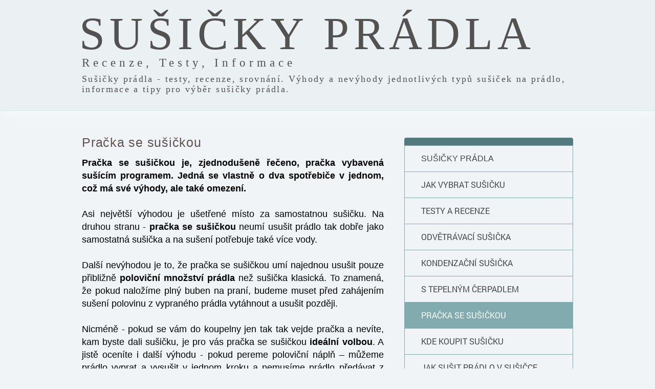

--- FILE ---
content_type: text/html
request_url: https://susicky-pradla-test.cz/Pracka-se-susickou/
body_size: 4050
content:
<!doctype html>


<html lang="cs">

<head>
<title>Pračka se sušičkou - diskuze, recenze, zkušenosti</title>
<meta name="keywords"  content="pračka se sušičkou">
<meta name="description"  content="Pračka se sušičkou - výhody a nevýhody tohoto typu sušičky, rady, informace, odkazy na diskuze a recenze.">

<meta http-equiv="Content-Type" content="text/html; charset=utf-8">
<meta content="no-cache" http-equiv="Pragma">
<meta name="language" content="czech">
<meta name="document-rating" content="Safe for Kids">
<meta name="expires" content="never">
<meta name="distribution" content="global">
<meta name="robots" content="all, follow">
<meta name="author" content="Sušičky-prádla-test.cz">
<meta name="viewport" content="width=device-width, initial-scale=1">

<!-- CSS -->
<link href="/style.css" rel="stylesheet" type="text/css">
<link href="https://fonts.googleapis.com/css?family=Open+Sans:300&subset=latin-ext" rel="stylesheet">
<link href="https://fonts.googleapis.com/css?family=Audiowide&subset=latin-ext" rel="stylesheet">
<link href="https://fonts.googleapis.com/css?family=Anton|Roboto:100&subset=latin-ext" rel="stylesheet">
<link href="https://fonts.googleapis.com/css?family=Arima+Madurai:200|Suez+One&subset=latin-ext" rel="stylesheet">


<!-- JS -->
<script src="https://code.jquery.com/jquery-2.2.4.min.js" integrity="sha256-BbhdlvQf/xTY9gja0Dq3HiwQF8LaCRTXxZKRutelT44=" crossorigin="anonymous"></script>


<script src="https://ssp.seznam.cz/static/js/ssp.js"></script>


<!-- Google tag (gtag.js) -->
<script async src="https://www.googletagmanager.com/gtag/js?id=G-9BT6SE1LL2"></script>
<script>
  window.dataLayer = window.dataLayer || [];
  function gtag(){dataLayer.push(arguments);}
  gtag('js', new Date());

  gtag('config', 'G-9BT6SE1LL2');
</script>
</head>

<body>

<div class="header">
<div class="content">
<a href="/">
<div class="hamlet">Sušičky prádla</div>
<div class="tragedie">Recenze, Testy, Informace</div>
<div class="slogan">Sušičky prádla - testy, recenze, srovnání. Výhody a nevýhody jednotlivých typů
 sušiček na prádlo, informace a tipy pro výběr sušičky prádla.</div>
</a>
</div>
</div>
<br>
<div class="clearfix"></div>

<div class="clearfix"></div>

<!--div class="image"></div-->

<div class="content">

	<!--    right-menu | left-menu | none    -->
	<div class="right-menu">
		<div class="orange-strip"></div>
<div class="menu-block">

<ul>
<li class=""><a class="f-arial" href="/">Sušičky prádla</a></li>
<li class=""><a href="/Jak-vybrat-susicku/">Jak vybrat sušičku</a></li>
<li class=""><a href="/Testy-a-recenze/">Testy a recenze</a></li>
<li class=""><a href="/Odvetravaci-ventilacni-susicka/">Odvětrávací sušička</a></li>
<li class=""><a href="/Kondenzacni-susicka/">Kondenzační sušička</a></li>
<li class=""><a href="/Susicka-s-tepelnym-cerpadlem/">S tepelným čerpadlem</a></li>
<li class="menu_item_selected"><a href="/Pracka-se-susickou/">Pračka se sušičkou</a></li>
<li class=""><a href="/Kde-koupit-susicku-pradla/">Kde koupit sušičku</a></li>
<li class=""><a href="/Jak-susit-pradlo-v-susicce/">Jak sušit prádlo v sušičce</a></li>
<li class=""><a href="/Kontakt/">Kontakt</a></li>
</ul>

</div>
		
<br>
<div class="dalsi-strip"></div>
<div class="menu-block" style="padding-bottom: 50px;">
<ul>
<li class=""><a href="/Dalsi-informace/">Další domácí spotřebiče</a></li>
<li class=""><a href="/Slevomat-dovolena-u-more-Chorvatsko/">Slevomat dovolená u moře 2024 Chorvatsko</a></li>
<li class=""><a href="/Slevin-dovolena/">Slevín - dovolená</a></li>
<li class=""><a href="/SMS-pujcky-pomoc-pri-nakupu-nebo-dluhova-past/">SMS půjčky - pomoc při nákupu nebo dluhová past?</a></li>
<li class=""><a href="/Pujcky-nakupy-na-splatky/">Nákupy na splátky, půjčky</a></li>
<li class=""><a href="/rychla-pujcka-do-vyplaty-oblibena-mikropujcka/">Rychlá půjčka do výplaty – oblíbená mikropůjčka</a></li>
<li class=""><a href="/Americke-hypoteky-bez-dokladani-prijmu/">Americká hypotéka bez dokládání příjmů</a></li>
</ul>
</div>


<br>


	
	</div>

	<!--    right-content | left-content | center-content    -->
	<div class="left-content">
		<!--    left-column , right-column    -->
		<!-- <div class="left-column"> -->
		
		
<h2 class="f-arial">Pračka se sušičkou</h2>

<p class="f-arial">
<strong>
<strong>Pračka se sušičkou</strong> je, zjednodušeně řečeno, pračka vybavená sušícím programem. Jedná se vlastně o dva spotřebiče v jednom,
což má své výhody, ale také omezení.
</strong>
</p>
<p class="f-arial">
Asi největší výhodou je ušetřené místo za samostatnou sušičku. Na druhou stranu - <strong>pračka se sušičkou</strong> neumí usušit prádlo tak dobře jako
samostatná sušička a na sušení potřebuje také více vody. 
</p>

<!--center>
<div class="reklama-plazovy">
<div class="heureka-affiliate-category" data-trixam-positionid="59761" data-trixam-categoryid="961" data-trixam-codetype="iframe" data-trixam-linktarget="top"></div> 
</div>
</center-->

<div class="desktop container">
<div class="heureka-affiliate-category" data-trixam-positionid="234727" data-trixam-categoryid="962" data-trixam-categoryfilters="f:3334:1" data-trixam-codetype="iframe" data-trixam-linktarget="top"></div>
</div>

<div class="mobil container">
<div class="heureka-affiliate-category" data-trixam-positionid="234728" data-trixam-categoryid="962" data-trixam-categoryfilters="f:3334:1" data-trixam-codetype="iframe" data-trixam-linktarget="top"></div>
</div>
<p class="f-arial">
Další nevýhodou je to, že pračka se sušičkou umí najednou usušit pouze přibližně <strong>poloviční množství prádla</strong> než
sušička klasická. To znamená, že pokud naložíme plný buben na praní, budeme muset před zahájením sušení polovinu z vypraného prádla vytáhnout a usušit později.
</p>



<p class="f-arial">
Nicméně - pokud se vám do koupelny jen tak tak vejde pračka a nevíte,
kam byste dali sušičku, je pro vás pračka se sušičkou <strong>ideální volbou</strong>. A jistě oceníte i další výhodu - pokud pereme 
poloviční náplň
&ndash; můžeme prádlo vyprat a vysušit v jednom kroku a nemusíme prádlo předávat z jednoho spotřebiče do druhého. 
</p>

<p class="f-arial">
A nespornou výhodou je i cena - za cenu jednoho spotřebiče máme vlastně spotřebiče dva.								
</p>

<p class="f-arial">
Cena <strong>pračky se sušičkou</strong> začíná na 10 tisících, na internetu je pračka se sušičkou k mání od zhruba 9000 Kč, lze ji koupit např. na 
<a href="https://pracky.heureka.cz/f:3334:1/#utm_source=susicky-pradla-test.cz&utm_medium=affiliate&utm_campaign=22217&utm_content=Text%20link" class="heureka-hn-link" data-trixam-positionid="234482" target="_blank">Heureka.cz - pračky se sušičkou</a>.
</p>





<h2 class="f-arial">Pračka se sušičkou &ndash; výhody/nevýhody</h2>
<center>
<table border="1" cellspacing="0" cellpadding="5">
<tbody>
<tr>
<th>Výhody:</th>
<td>
<ul class="article-list">
<li><span class="f-arial ">Úspora místa</span></li>
<li><span class="f-arial ">Nižší pořizovací cena &ndash;máme dva spotřebiče za cenu jednoho</span></li>
</ul>
</td>
</tr>
<tr>
<th>Nevýhody:</th>
<td>
<ul class="article-list">
<li><span class="f-arial ">Vyšší spotřeba vody</span></li>
<li><span class="f-arial ">Suší jen poloviční náplň &ndash; prádlo sušíme nadvakrát</span></li>
</ul>						  
</td>
</tr>
<tr>
<th>Cena:</th>
<td>
<ul  class="article-list">
<li><span class="f-arial ">od 10&nbsp;000,- Kč</span></li>
</ul>
</tr>
<tr>
<th>Kde koupit:</th>
<td>
<ul class="article-list">
<li><span class="f-arial ">
<a href="https://pracky.heureka.cz/f:3334:1/#utm_source=susicky-pradla-test.cz&utm_medium=affiliate&utm_campaign=22217&utm_content=Text%20link" class="heureka-hn-link" data-trixam-positionid="234482" target="_blank">Heureka.cz - pračky se sušičkou</a>
</span></li>
</ul>							  							  
</td>
</tr>
</tbody>
</table>
</center>


<br>
<br>
<!--center>

<!-- Kontextová reklama Sklik -->
<!--div id="sklikReklama_41560"></div>
<script>
	var sklikData = { elm: "sklikReklama_41560", zoneId: "41560", w: 480, h: 300 };
</script>
<script src="//c.imedia.cz/js/script.js"></script>

</center-->

<div id="ssp-zone-343987" class="container"></div>
<div id="ssp-zone-343990" class="container"></div>

<br>
<br>


<br>
<h2 class="f-arial">Naše tipy:</h2>

<p class="f-arial">

Potřebujete-li půjčku, ale nemáte prokazatelné příjmy, požádejte si o 
<a class="sloupecek_item" href="http://www.maxi-pujcky.cz/" title="Půjčka bez doložení příjmu, Maxi půjčky" rel=nofollow>půjčku bez doložení přijmů</a> - jde to snadno a rychle.<br>
<br>
Chcete si založit spořící účet? Navštivte stránky <a class="sloupecek_item" href="http://www.sporiciucty-srovnani.cz" title="Spořící účty srovnání">www.SpořícíÚčty-Srovnání.cz</a>.<br>
<br>
Přehled typů osobních účtů najdete na 
<a class="sloupecek_item" href="http://www.osobni-ucty.cz" title="Osobní účty" rel=nofollow>www.osobní-účty.cz</a>.<br>
<br>


</p>


<p class="f-arial">
<br>
<br>				  			
<a href="/">Zpět na hlavní stánku...</a>
<br>
<br>
<br>
<br>				  
</p>		
		<!-- </div> -->
	</div>

	<div class="clearfix"></div>

	<!--    small-device-menu | none    -->
	<div class="small-device-menu">
		<div class="orange-strip"></div>
<div class="menu-block">

<ul>
<li class=""><a class="f-arial" href="/">Sušičky prádla</a></li>
<li class=""><a href="/Jak-vybrat-susicku/">Jak vybrat sušičku</a></li>
<li class=""><a href="/Testy-a-recenze/">Testy a recenze</a></li>
<li class=""><a href="/Odvetravaci-ventilacni-susicka/">Odvětrávací sušička</a></li>
<li class=""><a href="/Kondenzacni-susicka/">Kondenzační sušička</a></li>
<li class=""><a href="/Susicka-s-tepelnym-cerpadlem/">S tepelným čerpadlem</a></li>
<li class="menu_item_selected"><a href="/Pracka-se-susickou/">Pračka se sušičkou</a></li>
<li class=""><a href="/Kde-koupit-susicku-pradla/">Kde koupit sušičku</a></li>
<li class=""><a href="/Jak-susit-pradlo-v-susicce/">Jak sušit prádlo v sušičce</a></li>
<li class=""><a href="/Kontakt/">Kontakt</a></li>
</ul>

</div>
		
<br>
<div class="dalsi-strip"></div>
<div class="menu-block" style="padding-bottom: 50px;">
<ul>
<li class=""><a href="/Dalsi-informace/">Další domácí spotřebiče</a></li>
<li class=""><a href="/Slevomat-dovolena-u-more-Chorvatsko/">Slevomat dovolená u moře 2024 Chorvatsko</a></li>
<li class=""><a href="/Slevin-dovolena/">Slevín - dovolená</a></li>
<li class=""><a href="/SMS-pujcky-pomoc-pri-nakupu-nebo-dluhova-past/">SMS půjčky - pomoc při nákupu nebo dluhová past?</a></li>
<li class=""><a href="/Pujcky-nakupy-na-splatky/">Nákupy na splátky, půjčky</a></li>
<li class=""><a href="/rychla-pujcka-do-vyplaty-oblibena-mikropujcka/">Rychlá půjčka do výplaty – oblíbená mikropůjčka</a></li>
<li class=""><a href="/Americke-hypoteky-bez-dokladani-prijmu/">Americká hypotéka bez dokládání příjmů</a></li>
</ul>
</div>


<br>


	</div>
</div>

	<div class="clearfix"></div>
	<div class="footer">
<div class="content">
<div class="text">
<p>
&copy; 2026 <a href="/">Susicky-Pradla-Test.cz</a>, Infinea Finance, s.r.o.<br>

</p>
</div>
<div class="clearfix"></div>
</div>
</div>


<script async type="text/javascript" src="//serve.affiliate.heureka.cz/js/trixam.min.js"></script>

<script>
     // podmínka detekující šířku zařízení
     if (window.innerWidth <= 580)  {
          // zóny pro mobil
sssp.getAds([
{
	"zoneId": 343990,			/* unikátní identifikátor reklamní zóny */
	"id": "ssp-zone-343990",	/* ID elementu, do kterého se vypisuje reklama */
	"width": 300,	/* maximální šířka reklamy v zóně */
	"height": 250	/* maximální výška reklamy v zóně */
}
]);
     } else {
          // zóny pro desktop
sssp.getAds([
{
	"zoneId": 343987,			/* unikátní identifikátor reklamní zóny */
	"id": "ssp-zone-343987",	/* ID elementu, do kterého se vypisuje reklama */
	"width": 480,	/* maximální šířka reklamy v zóně */
	"height": 300	/* maximální výška reklamy v zóně */
}
]);
     }
</script>


<a href="https://www.toplist.cz"><script language="JavaScript" type="text/javascript" charset="utf-8">
<!--
document.write('<img src="https://toplist.cz/dot.asp?id=1151714&http='+
encodeURIComponent(document.referrer)+'&t='+encodeURIComponent(document.title)+'&l='+encodeURIComponent(document.URL)+
'&wi='+encodeURIComponent(window.screen.width)+'&he='+encodeURIComponent(window.screen.height)+'&cd='+
encodeURIComponent(window.screen.colorDepth)+'" width="1" height="1" border=0 alt="TOPlist" />');
//--></script><noscript><img src="https://toplist.cz/dot.asp?id=1151714&njs=1" border="0"
alt="TOPlist" width="1" height="1" /></noscript></a>
	<script type="text/javascript">
		$(document).ready(function(){
			$('.menu-btn').click(function(){
				$('.responsive-menu').toggleClass('expand');
			});
		});
	</script>

</body>
</html>


--- FILE ---
content_type: text/css
request_url: https://susicky-pradla-test.cz/style.css
body_size: 3697
content:
/*******************
	RESET
********************/
html, body, div, span, object, iframe,h1, h2, h3, h4, h5, h6, p, blockquote, pre,abbr, address, cite, code,del, dfn, em, img, ins, kbd, q, samp,small, strong, sub, sup, var,b, i,dl, dt, dd, ol, ul, li,fieldset, form, label, legend,table, caption, tbody, tfoot, thead, tr, th, td,article, aside, canvas, details, figcaption, figure,footer, header, menu, nav, section, summary,time, mark, audio, video {line-height: 140%;margin:0;padding:0;border:0;outline:0;font-size:100%;vertical-align:baseline;background:transparent;list-style-type:none;}
body {line-height:1; font-family: Calibri; background-color: #f1f4f6;}
article,aside,details,figcaption,figure,footer,header,menu,nav,section {display:block;}
nav ul {list-style:none;}
blockquote, q {quotes:none;}
blockquote:before, blockquote:after,q:before, q:after {content:'';content:none;}
a {margin:0;padding:0;font-size:100%;vertical-align:baseline;background:transparent; color: #3e585b;}
ins {background-color:#ff9;color:#000;text-decoration:none;}
mark {background-color:#ff9;color:#000;font-style:italic;font-weight:bold;}
del {text-decoration: line-through;}
abbr[title], dfn[title] {border-bottom:1px dotted;cursor:help;}
table {border-collapse:collapse;border-spacing:0;}
hr {display:block;height:1px;border:0;border-top:1px solid #cccccc;margin:1em 0;padding:0;}
input, select {vertical-align:middle;}
/*******************
	FONTS
********************/
@font-face {
	font-family: 'OpenLight';
	src: url('_Univerzalni-sablona_Files/fonts/OpenSans-Light.ttf');
}
@font-face {
	font-family: 'OpenBold';
	src: url('_Univerzalni-sablona_Files/fonts/OpenSans-Bold.ttf');
}
@font-face {
	font-family: 'Jaapoki';
	src: url('_Univerzalni-sablona_Files/fonts/Jaapokki-Regular.otf');
}
@font-face {
	font-family: 'Robot-Regular';
	src: url('_Univerzalni-sablona_Files/fonts/Roboto-Regular.ttf');
}
@font-face {
	font-family: 'Capsuula';
	src: url('_Univerzalni-sablona_Files/fonts/Capsuula.ttf');
}
@font-face {
	font-family: 'ResagL';
	src: url('_Univerzalni-sablona_Files/fonts/ResagokrLight.otf');
}

@font-face {
	font-family: 'Suez';
	src: url('_Univerzalni-sablona_Files/fonts/Suez.ttf');
}

@font-face {
	font-family: 'Garamond';
	src: url('_Univerzalni-sablona_Files/fonts/garreg.ttf');
}
@font-face {
	font-family: 'MS-Sans-Serif';
	src: url('_Univerzalni-sablona_Files/fonts/micross.ttf');
}

@font-face {
	font-family: 'WeenReg';
	src: url('_Univerzalni-sablona_Files/fonts/WeenReg.otf');	
}

.f-jaapoki {font-family: Jaapoki !important;}

.f-weenreg {font-family: WeenReg !important;}

.f-calibry {font-family: Calibri !important;}

.f-robot-reg {font-family: Robot-Regular !important;}

.f-capsuula {font-family: Capsuula !important;}

.f-resagl {font-family: ResagL !important;}

.f-anton {font-family: Anton !important;}
.f-tahoma {font-family: Tahoma !important;}

.f-suez {font-family: Suez !important;}
.f-arima {font-family: Arima Madurai !important;}

.f-garamond {font-family: Garamond !important;}

.f-times {font-family: "Times New Roman", Times !important;}

.f-arial {font-family: Arial !important;}

.f-georgia {font-family: Georgia !important;}

.f-verdana {font-family: Verdana !important;}

.f-ms-sans-serif {font-family: MS-Sans-Serif !important;}

.f-tahoma {font-family: Tahoma, Geneva, sans-serif !important;}

.f-lucida {font-family: "Lucida Sans Unicode", "Lucida Grande", sans-serif !important;}

.f-impact {font-family: Impact, Charcoal, sans-serif !important;}

.f-palatino {font-family: "Palatino Linotype", "Book Antiqua", Palatino, serif !important;}



/* h1 {font-size: 36px; color: #535353; padding-bottom: 10px;}
h2 {font-size: 24px; color: #4b4b4b;} */

h1, h2 {
	font-family: Tahoma;
}

h1 { 
    font-size: 40px;
    color: #f7f7f7;
    font-weight: 100;
    margin-bottom: 30px;
    letter-spacing: 0.05em;
    background-color: #9e9e9e;
	padding-top: 6px;
    padding-left: 17px;
	padding-bottom: 4px;
	text-transform: uppercase;
	margin-left: -1px;	
	border-radius: 3px;
}
h2 { 
	font-size: 25px;
    padding-bottom: 10px;
    margin-top: 5px;
    color: #615352;
    letter-spacing: 0.03em;
    font-family: tahoma;
    font-weight: normal;
}

h3, h3 i { 
    padding-bottom: 5px;
}



/*******************
	GENERAL
********************/
body {width: 100%;}

/*******************
	CONTENT
********************/
.content {width: 960px; margin: 0 auto;}

.container {
    text-align: center;
    margin: 0 auto; /* This centers the block-level container */
    /*max-width: 800px;  Adjust as needed */
}

/*******************
	HEADER
********************/
.header {
	background-color: #ebf0f3;
    padding-top: 25px;
    padding-bottom: 20px;
    border-bottom: 2px solid #e1eaef;
	box-shadow: 0px 0px 20px 0px #fbfbfb;
}
.header .top-menu-block {float: right;}
.header .top-menu-block ul li { display: inline-block; padding-top: 15px; margin-right: -2px;}
.header .top-menu-block ul li a {font-family: Robot-Regular;} /* FONT */
.header .top-menu-block ul li a {color: #818a91; font-size: 16px; text-decoration: none; text-transform: uppercase; background-color: #ebf0f3; padding: 33px 20px;}
.header .top-menu-block ul li a:hover, .header .top-menu-block ul li.menu_item_selected a {text-decoration: underline;}

.header {
	height: 170px;
	/* margin-top: 10px; */
}

.header a.logo {
	margin-top: 40px;
	margin-left: 0px;
	width: 625px;
	float: left;
	font-family: tahoma;
	text-decoration: none;
}

.header .content a {
    text-decoration: none;
}

.header .content .tragedie {
	color: #525252;
	font-size: 23px;
	letter-spacing: 0.3em;
}
.header .content .hamlet {
	color: #525252;
	font-size: 90px;
	text-transform: uppercase;
	line-height: 82px;
	margin-left: -5px;
	letter-spacing: 0.1em;
	/* font-family: times; */
}

.header .content .slogan {
	color: #525252;
	font-size: 18px;
	letter-spacing: 0.13em;
	margin-top: 5px;
    line-height: 20px;
}


/*******************
	IMAGE
********************/
.image {height: 371px; width: 100%; background-image: url("_Univerzalni-sablona_Files/image.jpg"); background-repeat: no-repeat;}

/*******************
	LEFT-PANEL
********************/
.left-menu {width: 330px; float: left; margin-top: 16px;}
.right-menu {width: 330px; float: right; margin-top: 36px;}
.left-menu .menu-block {margin-left: -15px;}
/* .right-menu .menu-block, .right-small-menu .menu-block {margin-right: 15px;} */

.menu-block ul li {border: 1px solid #82abaf; margin-bottom: -1px;}
.menu-block ul li a {font-family: Robot-Regular; } /* FONT */
.menu-block ul li a:hover, .menu-block ul li.menu_item_selected a {/* font-family: OpenBold; */} /* FONT */
.menu-block ul li a {color: #434343; font-size: 16px; text-transform: uppercase; text-decoration: none; display: block; padding: 14px 45px 14px 32px;}
.menu-block ul li a:hover, .menu-block ul li.menu_item_selected a {background-color: #82abaf; color: #ffffff;}

/*******************
	RIGHT-PANEL
********************/
.right-content {width: 590px; float: right; margin-top: 40px;}
.left-content {width: 590px; float: left; margin-top: 23px;}
.center-content {margin-top: 40px;}
.center-content .left-column {width: 452px; margin-right: 28px; float: left;}
.center-content .right-column {width: 452px; margin-left: 28px; float: right;}

p, p.list-paragraph, ul.article-list li span {text-align: justify;}
p, ul.article-list li span {font-size: 18px; padding-bottom: 25px;}
/* p strong {color: #535353;} */
p.list-paragraph, ul.article-list li span {padding-bottom: 0px;}
ul.article-list {padding-bottom: 25px; margin-left: 40px;}
ul.article-list li {list-style-type: circle; font-size: 18px; line-height: 140%; padding-top: 12px;}

.orange-strip {
	background-color: #537b7f;
    height: 15px;
	border-radius: 4px 4px 0 0;	
}

.dalsi-strip {
	background-color: #537b7f;
    height: 15px;
	border-radius: 4px 4px 0 0;	
	/* box-shadow: #555 0px 0px 20px 0px; */
}

/*******************
	FOOTER
********************/
.footer {padding:32px 0 130px 0; margin: 120px 0 0 0; background-color: #ebf0f3};
.footer img {float: left; margin: 0 18px 0 6px;}
.footer p {color: #8c8c8c; font-size: 16px; padding-top: 5px;}
.footer a {color: #8c8c8c; font-size: 16px; text-decoration: none;}
.footer a:hover {text-decoration: underline;}
.footer .text {
	float: left;
	margin-top: 11px;
}

.footer-divider {background-color: #7d7d7d; width: 1px; height: 40px; float: left; margin-top: 10px; margin-right: 20px;}

.mobile-nav, .responsive-menu, .small-device-menu, .none {display: none;}

@media screen and (max-width: 990px) {
	/* CONTENT */
	.content {width: 100%; margin: 0 auto;}

	/* HEADER */
	.header {    
		height: fit-content;
		background-color: #ebf0f3;
		padding-top: 12px;
		padding-left: 20px;
	}
	.header .top-menu-block {float: right;}
	.header .top-menu-block ul { display: none;}
	.header .logo { margin-left: 20px;}

	.header .content .tragedie {
		font-size: 14px;
		line-height: 10px;
	}

	.header .content .hamlet {
		font-size: 40px;
		line-height: 45px;
		margin-left: -3px;
	}

	.header .content .slogan {
		display: none;
		font-size: 14px;
		line-height: 14px;
	}
	
	/* IMAGE */
	.image {height: 170px; width: 100%; background-image: url("_Univerzalni-sablona_Files/image.jpg"); background-repeat: no-repeat; background-position: 20% 50%;}

	/* LEFT-PANEL */
	.left-menu {display: none;}
	.right-menu {display: none;}
	.small-device-menu { display: block; margin: 16px 20px;}

	.left-menu .menu-block {margin-left: 15px;}
	.right-menu .menu-block {margin-right: 15px;}

	/* RIGHT-PANEL */
	.right-content, .left-content, .center-content {width: initial; padding: 0 30px 0 20px; margin-top: 10px; float: none;}
	h1 {font-size: 30px;}
	p, ul.article-list li span {font-size: 16px;}
	.center-content .left-column, .center-content .right-column {width: 100%; float: none; margin-left: 0; margin-right: 0;}

	/* FOOTER */
	.footer { padding:20px 0 100px 0; margin: 50px 0 0 0;}
	.footer img {float: left; margin: 0 33%; display: inline-block;}
	.footer p {padding: 20px 40px 0px 30px; display: inline-block;}
	/* .footer p br {display: none;} */

	.footer-divider {display: none;}

	.mobile-nav {display: inline; float: right; margin: 5px 15px 0 0;}
	.menu-btn div {
		position: absolute;
		top: 64%;
		padding-right: 8px;
		margin-top: -0.50em;
		line-height: 1.2;
		font-size: 18px;
		font-weight: 200;
		vertical-align: middle;
		z-index: 99;
	}

	.menu-btn {
		background-color: #c3c3c3;
		padding: 3px 5px;
		border: 4px solid #7f7f7f;
	}

	.menu-btn span {
		display: block;
		width: 35px;
		height: 4px;
		margin: 5px 0;
		background: #7f7f7f;
		z-index: 99;
		border-radius: 5px;
	}

	.responsive-menu{
		display: none;
	}

	.expand {
		display: block;
		width: 100%;
		float: right;
		text-align: center;
		margin: 15px 0;
	}

	.expand ul li { padding: 1px 0; }
	.expand ul li a {font-family: Robot-Regular;} /* FONT */
	.expand ul li a {color: #818a91; font-size: 20px; text-decoration: none; display: block; padding: 13px 0; text-transform: uppercase; background-color: #e2e4e5;}
	.expand ul li a:hover, .expand ul li.menu_item_selected a {text-decoration: underline;}

}

@media screen and (max-width: 360px) {
	h1 {word-break: break-all;}
}

.mobil {display: none;}

/* Smartphone Portrait and Landscape */
@media only screen
  and (min-device-width : 320px)
  and (max-device-width : 480px){ 
	.mobil {display: inline;}
}
.desktop { display: inline; }

/* Smartphone Portrait and Landscape */
@media only screen
  and (max-device-width : 480px){
   .desktop { display: none;}
}

/*******************
	SPECIAL
********************/
.clearfix {clear: both;}




@media (max-width: 900px) {.image {background-position: 25% 50%;}}
@media (max-width: 850px) {.image {background-position: 28% 50%;}}
@media (max-width: 800px) {.image {background-position: 31% 50%;}}
@media (max-width: 750px) {.image {background-position: 35% 50%;}}

@media (min-width: 991px) {.image {background-position: -482px 0;}}
@media (min-width: 1010px) {.image {background-position: -478px 0;}}
@media (min-width: 1020px) {.image {background-position: -472px 0;}}
@media (min-width: 1030px) {.image {background-position: -468px 0;}}
@media (min-width: 1040px) {.image {background-position: -462px 0;}}
@media (min-width: 1050px) {.image {background-position: -458px 0;}}
@media (min-width: 1060px) {.image {background-position: -452px 0;}}
@media (min-width: 1070px) {.image {background-position: -448px 0;}}
@media (min-width: 1080px) {.image {background-position: -442px 0;}}
@media (min-width: 1090px) {.image {background-position: -438px 0;}}
@media (min-width: 1100px) {.image {background-position: -432px 0;}}
@media (min-width: 1110px) {.image {background-position: -428px 0;}}
@media (min-width: 1120px) {.image {background-position: -422px 0;}}
@media (min-width: 1130px) {.image {background-position: -418px 0;}}
@media (min-width: 1140px) {.image {background-position: -412px 0;}}
@media (min-width: 1150px) {.image {background-position: -408px 0;}}
@media (min-width: 1160px) {.image {background-position: -402px 0;}}
@media (min-width: 1170px) {.image {background-position: -398px 0;}}
@media (min-width: 1180px) {.image {background-position: -392px 0;}}
@media (min-width: 1190px) {.image {background-position: -388px 0;}}
@media (min-width: 1200px) {.image {background-position: -382px 0;}}
@media (min-width: 1210px) {.image {background-position: -378px 0;}}
@media (min-width: 1220px) {.image {background-position: -372px 0;}}
@media (min-width: 1230px) {.image {background-position: -368px 0;}}
@media (min-width: 1240px) {.image {background-position: -362px 0;}}
@media (min-width: 1250px) {.image {background-position: -358px 0;}}
@media (min-width: 1260px) {.image {background-position: -352px 0;}}
@media (min-width: 1270px) {.image {background-position: -348px 0;}}
@media (min-width: 1280px) {.image {background-position: -342px 0;}}
@media (min-width: 1290px) {.image {background-position: -338px 0;}}
@media (min-width: 1300px) {.image {background-position: -332px 0;}}
@media (min-width: 1310px) {.image {background-position: -328px 0;}}
@media (min-width: 1320px) {.image {background-position: -322px 0;}}
@media (min-width: 1330px) {.image {background-position: -318px 0;}}
@media (min-width: 1340px) {.image {background-position: -312px 0;}}
@media (min-width: 1350px) {.image {background-position: -308px 0;}}
@media (min-width: 1360px) {.image {background-position: -302px 0;}}
@media (min-width: 1370px) {.image {background-position: -298px 0;}}
@media (min-width: 1380px) {.image {background-position: -292px 0;}}
@media (min-width: 1390px) {.image {background-position: -288px 0;}}
@media (min-width: 1400px) {.image {background-position: -282px 0;}}
@media (min-width: 1410px) {.image {background-position: -278px 0;}}
@media (min-width: 1420px) {.image {background-position: -272px 0;}}
@media (min-width: 1430px) {.image {background-position: -268px 0;}}
@media (min-width: 1440px) {.image {background-position: -262px 0;}}
@media (min-width: 1450px) {.image {background-position: -258px 0;}}
@media (min-width: 1460px) {.image {background-position: -252px 0;}}
@media (min-width: 1470px) {.image {background-position: -248px 0;}}
@media (min-width: 1480px) {.image {background-position: -242px 0;}}
@media (min-width: 1480px) {.image {background-position: -238px 0;}}
@media (min-width: 1490px) {.image {background-position: -232px 0;}}
@media (min-width: 1500px) {.image {background-position: -228px 0;}}
@media (min-width: 1510px) {.image {background-position: -222px 0;}}
@media (min-width: 1520px) {.image {background-position: -218px 0;}}
@media (min-width: 1530px) {.image {background-position: -212px 0;}}
@media (min-width: 1540px) {.image {background-position: -208px 0;}}
@media (min-width: 1550px) {.image {background-position: -202px 0;}}
@media (min-width: 1560px) {.image {background-position: -198px 0;}}
@media (min-width: 1570px) {.image {background-position: -192px 0;}}
@media (min-width: 1580px) {.image {background-position: -188px 0;}}
@media (min-width: 1590px) {.image {background-position: -182px 0;}}
@media (min-width: 1600px) {.image {background-position: -178px 0;}}
@media (min-width: 1610px) {.image {background-position: -172px 0;}}
@media (min-width: 1620px) {.image {background-position: -168px 0;}}
@media (min-width: 1630px) {.image {background-position: -162px 0;}}
@media (min-width: 1640px) {.image {background-position: -158px 0;}}
@media (min-width: 1650px) {.image {background-position: -152px 0;}}
@media (min-width: 1660px) {.image {background-position: -148px 0;}}
@media (min-width: 1670px) {.image {background-position: -142px 0;}}
@media (min-width: 1680px) {.image {background-position: -138px 0;}}
@media (min-width: 1690px) {.image {background-position: -132px 0;}}
@media (min-width: 1700px) {.image {background-position: -128px 0;}}
@media (min-width: 1710px) {.image {background-position: -122px 0;}}
@media (min-width: 1720px) {.image {background-position: -118px 0;}}
@media (min-width: 1730px) {.image {background-position: -112px 0;}}
@media (min-width: 1740px) {.image {background-position: -108px 0;}}
@media (min-width: 1750px) {.image {background-position: -102px 0;}}
@media (min-width: 1760px) {.image {background-position: -98px 0;}}
@media (min-width: 1770px) {.image {background-position: -92px 0;}}
@media (min-width: 1780px) {.image {background-position: -88px 0;}}
@media (min-width: 1790px) {.image {background-position: -82px 0;}}
@media (min-width: 1800px) {.image {background-position: -78px 0;}}
@media (min-width: 1810px) {.image {background-position: -72px 0;}}
@media (min-width: 1820px) {.image {background-position: -68px 0;}}
@media (min-width: 1830px) {.image {background-position: -62px 0;}}
@media (min-width: 1840px) {.image {background-position: -58px 0;}}
@media (min-width: 1850px) {.image {background-position: -52px 0;}}
@media (min-width: 1860px) {.image {background-position: -48px 0;}}
@media (min-width: 1870px) {.image {background-position: -42px 0;}}
@media (min-width: 1880px) {.image {background-position: -38px 0;}}
@media (min-width: 1890px) {.image {background-position: -32px 0;}}
@media (min-width: 1900px) {.image {background-position: -28px 0;}}
@media (min-width: 1910px) {.image {background-position: -22px 0;}}
@media (min-width: 1920px) {.image {background-position: -0px 0;}}